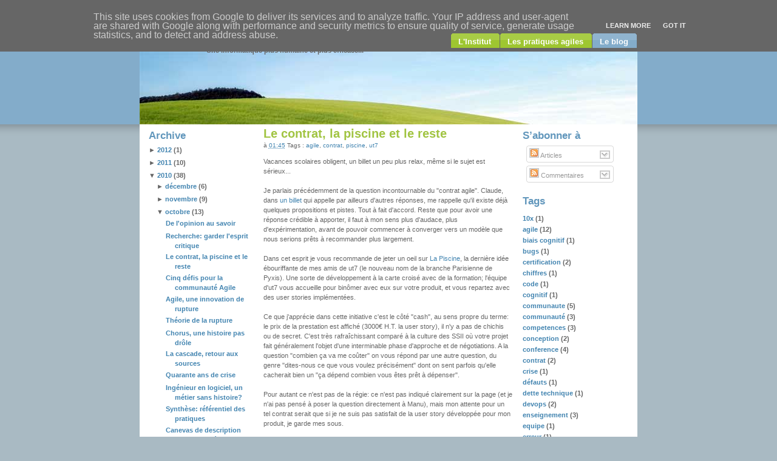

--- FILE ---
content_type: text/html; charset=UTF-8
request_url: http://blog.institut-agile.fr/2010/10/le-contrat-la-piscine-et-le-reste.html?widgetType=BlogArchive&widgetId=BlogArchive1&action=toggle&dir=open&toggle=MONTHLY-1320130800000&toggleopen=MONTHLY-1285916400000
body_size: 13331
content:
<!DOCTYPE html>
<html xmlns='http://www.w3.org/1999/xhtml' xmlns:b='http://www.google.com/2005/gml/b' xmlns:data='http://www.google.com/2005/gml/data' xmlns:expr='http://www.google.com/2005/gml/expr'>
<head>
<link href='https://www.blogger.com/static/v1/widgets/2944754296-widget_css_bundle.css' rel='stylesheet' type='text/css'/>
<meta content='text/html; charset=UTF-8' http-equiv='Content-Type'/>
<meta content='blogger' name='generator'/>
<link href='http://blog.institut-agile.fr/favicon.ico' rel='icon' type='image/x-icon'/>
<link href='http://blog.institut-agile.fr/2010/10/le-contrat-la-piscine-et-le-reste.html' rel='canonical'/>
<link rel="alternate" type="application/atom+xml" title="Institut Agile - Atom" href="http://blog.institut-agile.fr/feeds/posts/default" />
<link rel="alternate" type="application/rss+xml" title="Institut Agile - RSS" href="http://blog.institut-agile.fr/feeds/posts/default?alt=rss" />
<link rel="service.post" type="application/atom+xml" title="Institut Agile - Atom" href="https://www.blogger.com/feeds/479555891921312205/posts/default" />

<link rel="alternate" type="application/atom+xml" title="Institut Agile - Atom" href="http://blog.institut-agile.fr/feeds/2213974660827959120/comments/default" />
<!--Can't find substitution for tag [blog.ieCssRetrofitLinks]-->
<meta content='http://blog.institut-agile.fr/2010/10/le-contrat-la-piscine-et-le-reste.html' property='og:url'/>
<meta content='Le contrat, la piscine et le reste' property='og:title'/>
<meta content='Vacances scolaires obligent, un billet un peu plus relax, même si le sujet est sérieux...   Je parlais précédemment de la question incontour...' property='og:description'/>
<title>Institut Agile: Le contrat, la piscine et le reste</title>
<style id='page-skin-1' type='text/css'><!--
/*
/* **************************
Name: Bright side of life
Blogger by: http://blogandweb.com/
Distributed by: http://btemplates.com/
Designer: http://www.styleshout.com/
Date: Ago 08
*****************************
*//* Definicion de variables
====================
<Variable name="textocolor" description="Text Color"
type="color" default="#666666">
<Variable name="enlacecolor" description="Link Color"
type="color" default="#4284B0">
<Variable name="colorenlaceencima" description="Hover Link Color"
type="color" default="#9EC068">
<Variable name="colortituloblog" description="Blog Title Color"
type="color" default="#6297BC">
<Variable name="descripcioncolor" description="Blog Description Color"
type="color" default="#666666">
<Variable name="colortituloentrada" description="Post Title Color"
type="color" default="#A1C442">
<Variable name="menucolor" description="Menu Color"
type="color" default="#FFFFFF">
<Variable name="dateHeaderColor" description="Date Header Color"
type="color" default="#FAFAFA">
<Variable name="colortituloslateral" description="Sidebar Title Color"
type="color" default="#6297BC">
<Variable name="colortextolateral" description="Sidebar Text Color"
type="color" default="#4284B0">
*/
#outer-wrapper {
background: #FFF;
width: 820px; height: 100%;
margin: 0 auto;
text-align: left;
}
#navbar-iframe {
height:0px;
visibility:hidden;
display:none
}
/*-- (Generales) --*/
* { padding: 0; margin: 0; }
body {
margin: 0;
padding: 0;
font: .70em/1.5em  Verdana, Tahoma, Helvetica, sans-serif;
color: #666666;
background: #A9BAC3 url(https://blogger.googleusercontent.com/img/b/R29vZ2xl/AVvXsEjMqaXW-26EM5xWktXS90S5J2OuVmp55lvxZ69qRXzgXfk99tSyeEsJVAie0IJmUtzcri5T9iveofAHe3lcDzZ8C7GYBWVxNs11DLKYmLXbXTgY8Srwtg0xWU3XzJqZO1brq2W9C4yhaKoD/s1600/bg.gif) repeat-x;
text-align: center;
}
/* links */
a {
color: #4284B0;
background-color: inherit;
text-decoration: none;
}
a:hover {
color: #9EC068;
background-color: inherit;
}
/* headers */
h1, h2, h3 {
font: bold 1em 'Trebuchet MS', Arial, Sans-serif;
color: #333;
}
h1 { font-size: 1.5em; color: #6297BC; }
h2 { font-size: 1.4em; }
h3 { font-size: 1.3em; }
p, h1, h2, h3 {
margin: 10px 15px;
}
ul, ol {
margin: 10px 30px;
padding: 0 15px;
color: #4284B0;
}
ul span, ol span {
color: #666666;
}
/* images */
img {
border: 2px solid #CCC;
}
img.no-border {
border: none;
}
img.float-right {
margin: 5px 0px 5px 15px;
}
img.float-left {
margin: 5px 15px 5px 0px;
}
a img {
border: 2px solid #568EB6;
}
a:hover img {
border: 2px solid #CCC !important; /* IE fix*/
border: 2px solid #568EB6;
}
code {
margin: 5px 0;
padding: 10px;
text-align: left;
display: block;
overflow: auto;
font: 500 1em/1.5em 'Lucida Console', 'courier new', monospace;
/* white-space: pre; */
background: #FAFAFA;
border: 1px solid #f2f2f2;
border-left: 4px solid #4284B0;
}
acronym {
cursor: help;
border-bottom: 1px solid #777;
}
blockquote {
margin: 15px;
padding: 0 0 0 20px;
background: #FAFAFA;
border: 1px solid #f2f2f2;
border-left: 4px solid #4284B0;
color: #4284B0;
font: bold 1.2em/1.5em Georgia, 'Bookman Old Style', Serif;
}
/* form elements */
form {
margin:10px; padding: 0;
border: 1px solid #f2f2f2;
background-color: #FAFAFA;
}
label {
display:block;
font-weight:bold;
margin:5px 0;
}
input {
padding: 2px;
border:1px solid #eee;
font: normal 1em Verdana, sans-serif;
color:#777;
}
textarea {
width:300px;
padding:2px;
font: normal 1em Verdana, sans-serif;
border:1px solid #eee;
height:100px;
display:block;
color:#777;
}
input.button {
margin: 0;
font: bold 1em Arial, Sans-serif;
border: 1px solid #CCC;
background: #FFF;
padding: 2px 3px;
color: #4284B0;
}
/* search form */
form.searchform {
background: transparent;
border: none;
margin:10px 15px; padding: 0;
}
form.searchform input.textbox {
margin: 0;
width: 120px;
border: 1px solid #9EC630;
background: #FFF;
color: #333;
height: 14px;
vertical-align: top;
}
form.searchform input.button {
margin: 0;
padding: 2px 3px;
font: bold 12px Arial, Sans-serif;
background: #FAFAFA;
border: 1px solid #f2f2f2;
color: #777;
width: 60px;
vertical-align: top;
}
#main-wrapper {overflow:hidden;}
.clear {clear:both;}
#blog-pager-newer-link {float: left;}
#blog-pager-older-link {float: right;}
#blog-pager {text-align: center; margin:15px 0; }
/*-- (Cabecera) --*/
#header-wrapper {
position: relative;
height: 85px;
background: #000 url(https://blogger.googleusercontent.com/img/b/R29vZ2xl/AVvXsEgMfcUsVNRtiqVmIoBQU4gZegqLMBns7lzGmR9aBg-nIe-JQ7yu0LxZbyjKjiHzbZpA9hMHrm47EqFeVt6Hftmy0ccTHr-B7-14e_WQFAP8Zhnoj1Praur6lQ2ILJV4U0JsFHqpf_zSDRH_/s1600/headerbg.gif) repeat-x 0% 100%;
}
#header-wrapper h1 {
position: absolute;
margin: 0; padding: 0;
font: bolder 45.1px 'Trebuchet MS', Arial, Sans-serif;
letter-spacing: -2px;
top: 0; left: 5px;
margin-top: 10px;
padding-top: 10px;
}
#header-wrapper p {
position: absolute;
top:37px; left: 95px;
color: #666666;
text-indent: 0px;
font: bold 11px Tahoma, 'trebuchet MS', Sans-serif;
text-transform: none;
padding-top: 30px;
padding-right: 30px;
}
#header-wrapper form.searchform {
position: absolute;
top: 0; right: -12px;
}
/*-- (Menu) --*/
#menu ul {
z-index: 999999;
position: absolute;
margin:0; padding: 0;
list-style:none;
right: 0;
bottom: 6px !important; bottom: 5px;
font: bold 13px  Arial, 'Trebuchet MS', Tahoma, verdana,  sans-serif;
}
#menu li {
display:inline;
margin:0; padding:0;
}
#menu a {
float:left;
background: url(https://blogger.googleusercontent.com/img/b/R29vZ2xl/AVvXsEiq706-e5xfdoVZ3iIQrhbR6kyCToC5jIfw13UV3VT3RUca7zAVaJ8NresdHx9ooy28O56OGJscWlKcdOyTcpaeOW2KkPbmNKKS1R-XSOFwHRI0zYmh6cFeWG9HhzTD6yZC3MFDdPRCcnTS/s1600/tableft.gif) no-repeat left top;
margin:0;
padding:0 0 0 4px;
text-decoration:none;
}
#menu a span {
float:left;
display:block;
background: url(https://blogger.googleusercontent.com/img/b/R29vZ2xl/AVvXsEidD1gAShYohuqERIn3kZgV9nW1gU1Y6JRWlHcyAh4D6qZo5zz744K0zG9Q4ABL5UZrEL8Cs-1nbcG8D5a_wkiIj1D_kt9SNlQAF8cKLPJFJprRwfkn4tNzoS8C23Q7Q5jFWO5xhTvFTKM4/s1600/tabright.gif) no-repeat right top;
padding:6px 15px 3px 8px;
color: #FFFFFF;
}
/* Commented Backslash Hack hides rule from IE5-Mac \*/
#menu a span {float:none;}
/* End IE5-Mac hack */
#menu a:hover span {
color:#FFF;
}
#menu a:hover {
background-position:0% -42px;
}
#menu a:hover span {
background-position:100% -42px;
}
#menu #current a {
background-position:0% -42px;
color: #FFF;
}
#menu #current a span {
background-position:100% -42px;
color: #FFF;
}
/*-- (Contenedor) --*/
#content-wrapper {
clear: both;
margin: 0; padding: 0;
background: #FFF;
}
/*-- (Principal) --*/
#main-wrapper {
float: left;
margin-left: 15px;
padding: 0;
width: 50%;
}
.post {
margin-bottom:20px;
}
.post-title {
color:#A1C442;
font-size:1.8em !important;
margin:0 !important;
}
.post-title a{
color:#A1C442;
}
.post-header-line-1 {
font-size:90%;
}
.post-body {
margin-top:10px;
}
.post-footer, p.comment-footer {
background-color: #FAFAFA;
padding: 5px; margin: 20px 15px 0 15px;
border: 1px solid #f2f2f2;
font-size: 95%;
}
.post-footer .date-header {
background: url(https://blogger.googleusercontent.com/img/b/R29vZ2xl/AVvXsEgqSJuJj3E9RMgDfDVMniCbG2nHrUqb-74STYPdtV0EV3gnatfQ9Ew9scbhMnO8DP06FzWlHO4Dwpa6lnShz7PrOhe5C32xlBCMEia6O5X90djhMhkjY9zihO07qAgRyTE60n8ZZYgPtDZI/s1600/clock.gif) no-repeat left center;
padding-left: 20px; margin: 0 10px 0 5px;
}
.post-footer .comment-link {
background: url(https://blogger.googleusercontent.com/img/b/R29vZ2xl/AVvXsEjPYdl4_p0_JFCWB0DX9VWgBAbTp7L4DoqsIFcLUpnkTmY1G5mRT217w0xj8uO21knaZHQuWgxSn-zCr5Q8NtSU1EFY7iEGcsFnp51fztyJ7ZVwDs7Gw41R7vGBiWCPl21ejPF91HNu2GHY/s1600/comment.gif) no-repeat left center;
padding-left: 20px; margin: 0 10px 0 5px;
}
.post-footer .post-labels {
background: url(https://blogger.googleusercontent.com/img/b/R29vZ2xl/AVvXsEh2i5ycAjKhyvcL8Ua91CnSam5SN6uviE3SfzMWrJuOxRH4oo7nUjw2vHDo0SwZZrT-3iNKi4h4mdAHfBSdBurRAmhwU-iS5qrWzZgiIVsecOqDtGdF7XQQADX5rnIjPVqDnUf_GmojtQO0/s1600/page.gif) no-repeat left center;
padding-left: 20px; margin: 0 10px 0 5px;
}
.feed-links {display:none;}
/*-- (Lateral) --*/
#sidebar1 {
float: left;
width: 23%;
margin: 0;	padding: 0;
display: inline;
}
#sidebar1 .widget {
margin:0 0 15px 15px;
}
#sidebar2 .widget {
margin:0 15px 15px 0;
}
.sidebar ul{
list-style:none;
margin:10px 0 0;
padding:0;
}
.sidebar li{
font-weight:bold;
min-height:18px;
}
.sidebar li{
font-weight:bold;
min-height:18px;
color:#4284B0;
}
* html body .sidebar li{
height: 1%;
}
.sidebar .Feed li a{
display:block;
padding:2px 5px 2px 10px;
margin-bottom:1px;
border: 1px solid #f2f2f2;
background: #f2f2f2;
border-left:4px solid #CCC;
color: #333;
text-decoration:none;
}
.sidebar .Feed li a:hover{
display:block;
padding:2px 5px 2px 10px;
background: #f2f2f2;
color: #339900;
border-left:4px solid #9EC630;
}
.sidebar h2 {
color:#6297BC;
font-size:1.5em;
display:block;
margin:5px 0;
}
#sidebar2 {
float: right;
width: 23%;
padding: 0; margin:0;
}
/*-- (Pie de pagina) --*/
#footer-wrapper {
clear: both;
color: #FFF;
background: #A9BAC3;
border-top: 5px solid #568EB6;
margin: 0; padding: 0;
height: 50px;
font-size: 95%;
text-align:center;
}
#footer-wrapper a {
text-decoration: none;
font-weight: bold;
color: #FFF;
}
/*-- (Comentarios) --*/
#comments h4 {
color:#6297BC;
font-size:1.5em;
margin:10px 0 15px;
}
.comment-author {
font-weight:bold;
padding:0 !important;
background:none !important;
}
dd.comment-body, dd.comment-body p {
margin:10px 0;
}
p.comment-footer {
text-align:center;
display:block;
}
dd.comment-footer {
margin:0;
}
.comment-timestamp, .comment-timestamp a {
color:#999;
display:block;
margin-bottom:15px;
}
.comment-timestamp {
border-bottom:1px solid #A3D0EF;
}
body#layout #content-wrapper {
margin: 0px;
}
body#layout #footer-wrapper p.links, body#layout #menu, body#layout #search {
display:none;
}

--></style>
<link href='https://www.blogger.com/dyn-css/authorization.css?targetBlogID=479555891921312205&amp;zx=7b67b591-e35a-4496-aca2-7b41da4ac39b' media='none' onload='if(media!=&#39;all&#39;)media=&#39;all&#39;' rel='stylesheet'/><noscript><link href='https://www.blogger.com/dyn-css/authorization.css?targetBlogID=479555891921312205&amp;zx=7b67b591-e35a-4496-aca2-7b41da4ac39b' rel='stylesheet'/></noscript>
<meta name='google-adsense-platform-account' content='ca-host-pub-1556223355139109'/>
<meta name='google-adsense-platform-domain' content='blogspot.com'/>

<script type="text/javascript" language="javascript">
  // Supply ads personalization default for EEA readers
  // See https://www.blogger.com/go/adspersonalization
  adsbygoogle = window.adsbygoogle || [];
  if (typeof adsbygoogle.requestNonPersonalizedAds === 'undefined') {
    adsbygoogle.requestNonPersonalizedAds = 1;
  }
</script>


</head>
<body>
<div class='navbar section' id='navbar'><div class='widget Navbar' data-version='1' id='Navbar1'><script type="text/javascript">
    function setAttributeOnload(object, attribute, val) {
      if(window.addEventListener) {
        window.addEventListener('load',
          function(){ object[attribute] = val; }, false);
      } else {
        window.attachEvent('onload', function(){ object[attribute] = val; });
      }
    }
  </script>
<div id="navbar-iframe-container"></div>
<script type="text/javascript" src="https://apis.google.com/js/platform.js"></script>
<script type="text/javascript">
      gapi.load("gapi.iframes:gapi.iframes.style.bubble", function() {
        if (gapi.iframes && gapi.iframes.getContext) {
          gapi.iframes.getContext().openChild({
              url: 'https://www.blogger.com/navbar/479555891921312205?po\x3d2213974660827959120\x26origin\x3dhttp://blog.institut-agile.fr',
              where: document.getElementById("navbar-iframe-container"),
              id: "navbar-iframe"
          });
        }
      });
    </script><script type="text/javascript">
(function() {
var script = document.createElement('script');
script.type = 'text/javascript';
script.src = '//pagead2.googlesyndication.com/pagead/js/google_top_exp.js';
var head = document.getElementsByTagName('head')[0];
if (head) {
head.appendChild(script);
}})();
</script>
</div></div>
<div id='outer-wrapper'><div id='wrap2'>
<!-- links para navegadores de texto -->
<span id='skiplinks' style='display:none;'>
<a href='#main'>ir a principal </a> |
      <a href='#sidebar'>Ir a lateral</a>
</span>
<!-- (Cabecera) -->
<div id='header-wrapper'>
<div class='header section' id='header'><div class='widget Header' data-version='1' id='Header1'>
<div id='header-inner'>
<div class='titlewrapper'>
<h1 class='title'>
<a href='http://blog.institut-agile.fr/'>
Institut Agile
</a>
</h1>
</div>
<div class='descriptionwrapper'>
<p class='description'><span>Une informatique plus humaine et plus efficace...</span></p>
</div>
</div>
</div></div>
<form action='http://blog.institut-agile.fr/search/' class='searchform' id='search' method='get'>
<input class='textbox' name='q' type='text'/>
<input class='button' name='search' type='submit' value='Chercher'/>
</form>
<div id='menu'>
<ul>
<li><a href='http://institut-agile.fr/'><span>L'Institut</span></a></li>
<li><a href='http://referentiel.institut-agile.fr/'><span>Les pratiques agiles</span></a></li>
<li id='current'><a href='http://blog.institut-agile.fr/'><span>Le blog</span></a></li>
</ul>
</div>
</div>
<!-- (Contenedor) -->
<div id='content-wrapper'>
<img alt='headerphoto' class='no-border' height='120' src='https://blogger.googleusercontent.com/img/b/R29vZ2xl/AVvXsEgIgspu5hVXF9BIdfbOckEFN1iu3jcNXuuy5oGBJmdUR0XNIA-ON9PCscI5c09xB45MGgxqLEKctWs6YZyWRjUAzzPvqeOsYVyytI28PhlxAOFfNKWz6t1rZ7tSCNzRiePdAnGjtrGm9XV1/s1600/headerphoto.jpg' width='820'/>
<!-- (Lateral) -->
<div class='sidebar section' id='sidebar1'>
<div class='widget BlogArchive' data-version='1' id='BlogArchive1'>
<h2>Archive</h2>
<div class='widget-content'>
<div id='ArchiveList'>
<div id='BlogArchive1_ArchiveList'>
<ul>
<li class='archivedate collapsed'>
<a class='toggle' href='//blog.institut-agile.fr/2010/10/le-contrat-la-piscine-et-le-reste.html?widgetType=BlogArchive&widgetId=BlogArchive1&action=toggle&dir=open&toggle=YEARLY-1325404800000&toggleopen=MONTHLY-1285916400000'>
<span class='zippy'>

              &#9658;
            
</span>
</a>
<a class='post-count-link' href='http://blog.institut-agile.fr/2012/'>2012</a>
<span class='post-count' dir='ltr'>(1)</span>
<ul>
<li class='archivedate collapsed'>
<a class='toggle' href='//blog.institut-agile.fr/2010/10/le-contrat-la-piscine-et-le-reste.html?widgetType=BlogArchive&widgetId=BlogArchive1&action=toggle&dir=open&toggle=MONTHLY-1328083200000&toggleopen=MONTHLY-1285916400000'>
<span class='zippy'>

              &#9658;
            
</span>
</a>
<a class='post-count-link' href='http://blog.institut-agile.fr/2012/02/'>février</a>
<span class='post-count' dir='ltr'>(1)</span>
</li>
</ul>
</li>
</ul>
<ul>
<li class='archivedate collapsed'>
<a class='toggle' href='//blog.institut-agile.fr/2010/10/le-contrat-la-piscine-et-le-reste.html?widgetType=BlogArchive&widgetId=BlogArchive1&action=toggle&dir=open&toggle=YEARLY-1293868800000&toggleopen=MONTHLY-1285916400000'>
<span class='zippy'>

              &#9658;
            
</span>
</a>
<a class='post-count-link' href='http://blog.institut-agile.fr/2011/'>2011</a>
<span class='post-count' dir='ltr'>(10)</span>
<ul>
<li class='archivedate collapsed'>
<a class='toggle' href='//blog.institut-agile.fr/2010/10/le-contrat-la-piscine-et-le-reste.html?widgetType=BlogArchive&widgetId=BlogArchive1&action=toggle&dir=open&toggle=MONTHLY-1320130800000&toggleopen=MONTHLY-1285916400000'>
<span class='zippy'>

              &#9658;
            
</span>
</a>
<a class='post-count-link' href='http://blog.institut-agile.fr/2011/11/'>novembre</a>
<span class='post-count' dir='ltr'>(1)</span>
</li>
</ul>
<ul>
<li class='archivedate collapsed'>
<a class='toggle' href='//blog.institut-agile.fr/2010/10/le-contrat-la-piscine-et-le-reste.html?widgetType=BlogArchive&widgetId=BlogArchive1&action=toggle&dir=open&toggle=MONTHLY-1317452400000&toggleopen=MONTHLY-1285916400000'>
<span class='zippy'>

              &#9658;
            
</span>
</a>
<a class='post-count-link' href='http://blog.institut-agile.fr/2011/10/'>octobre</a>
<span class='post-count' dir='ltr'>(2)</span>
</li>
</ul>
<ul>
<li class='archivedate collapsed'>
<a class='toggle' href='//blog.institut-agile.fr/2010/10/le-contrat-la-piscine-et-le-reste.html?widgetType=BlogArchive&widgetId=BlogArchive1&action=toggle&dir=open&toggle=MONTHLY-1314860400000&toggleopen=MONTHLY-1285916400000'>
<span class='zippy'>

              &#9658;
            
</span>
</a>
<a class='post-count-link' href='http://blog.institut-agile.fr/2011/09/'>septembre</a>
<span class='post-count' dir='ltr'>(2)</span>
</li>
</ul>
<ul>
<li class='archivedate collapsed'>
<a class='toggle' href='//blog.institut-agile.fr/2010/10/le-contrat-la-piscine-et-le-reste.html?widgetType=BlogArchive&widgetId=BlogArchive1&action=toggle&dir=open&toggle=MONTHLY-1301641200000&toggleopen=MONTHLY-1285916400000'>
<span class='zippy'>

              &#9658;
            
</span>
</a>
<a class='post-count-link' href='http://blog.institut-agile.fr/2011/04/'>avril</a>
<span class='post-count' dir='ltr'>(1)</span>
</li>
</ul>
<ul>
<li class='archivedate collapsed'>
<a class='toggle' href='//blog.institut-agile.fr/2010/10/le-contrat-la-piscine-et-le-reste.html?widgetType=BlogArchive&widgetId=BlogArchive1&action=toggle&dir=open&toggle=MONTHLY-1296547200000&toggleopen=MONTHLY-1285916400000'>
<span class='zippy'>

              &#9658;
            
</span>
</a>
<a class='post-count-link' href='http://blog.institut-agile.fr/2011/02/'>février</a>
<span class='post-count' dir='ltr'>(2)</span>
</li>
</ul>
<ul>
<li class='archivedate collapsed'>
<a class='toggle' href='//blog.institut-agile.fr/2010/10/le-contrat-la-piscine-et-le-reste.html?widgetType=BlogArchive&widgetId=BlogArchive1&action=toggle&dir=open&toggle=MONTHLY-1293868800000&toggleopen=MONTHLY-1285916400000'>
<span class='zippy'>

              &#9658;
            
</span>
</a>
<a class='post-count-link' href='http://blog.institut-agile.fr/2011/01/'>janvier</a>
<span class='post-count' dir='ltr'>(2)</span>
</li>
</ul>
</li>
</ul>
<ul>
<li class='archivedate expanded'>
<a class='toggle' href='//blog.institut-agile.fr/2010/10/le-contrat-la-piscine-et-le-reste.html?widgetType=BlogArchive&widgetId=BlogArchive1&action=toggle&dir=close&toggle=YEARLY-1262332800000&toggleopen=MONTHLY-1285916400000'>
<span class='zippy toggle-open'>&#9660; </span>
</a>
<a class='post-count-link' href='http://blog.institut-agile.fr/2010/'>2010</a>
<span class='post-count' dir='ltr'>(38)</span>
<ul>
<li class='archivedate collapsed'>
<a class='toggle' href='//blog.institut-agile.fr/2010/10/le-contrat-la-piscine-et-le-reste.html?widgetType=BlogArchive&widgetId=BlogArchive1&action=toggle&dir=open&toggle=MONTHLY-1291190400000&toggleopen=MONTHLY-1285916400000'>
<span class='zippy'>

              &#9658;
            
</span>
</a>
<a class='post-count-link' href='http://blog.institut-agile.fr/2010/12/'>décembre</a>
<span class='post-count' dir='ltr'>(6)</span>
</li>
</ul>
<ul>
<li class='archivedate collapsed'>
<a class='toggle' href='//blog.institut-agile.fr/2010/10/le-contrat-la-piscine-et-le-reste.html?widgetType=BlogArchive&widgetId=BlogArchive1&action=toggle&dir=open&toggle=MONTHLY-1288594800000&toggleopen=MONTHLY-1285916400000'>
<span class='zippy'>

              &#9658;
            
</span>
</a>
<a class='post-count-link' href='http://blog.institut-agile.fr/2010/11/'>novembre</a>
<span class='post-count' dir='ltr'>(9)</span>
</li>
</ul>
<ul>
<li class='archivedate expanded'>
<a class='toggle' href='//blog.institut-agile.fr/2010/10/le-contrat-la-piscine-et-le-reste.html?widgetType=BlogArchive&widgetId=BlogArchive1&action=toggle&dir=close&toggle=MONTHLY-1285916400000&toggleopen=MONTHLY-1285916400000'>
<span class='zippy toggle-open'>&#9660; </span>
</a>
<a class='post-count-link' href='http://blog.institut-agile.fr/2010/10/'>octobre</a>
<span class='post-count' dir='ltr'>(13)</span>
<ul class='posts'>
<li><a href='http://blog.institut-agile.fr/2010/10/de-lopinion-au-savoir.html'>De l&#39;opinion au savoir</a></li>
<li><a href='http://blog.institut-agile.fr/2010/10/recherche-garder-lesprit-critique.html'>Recherche: garder l&#39;esprit critique</a></li>
<li><a href='http://blog.institut-agile.fr/2010/10/le-contrat-la-piscine-et-le-reste.html'>Le contrat, la piscine et le reste</a></li>
<li><a href='http://blog.institut-agile.fr/2010/10/quelques-lacunes-persistantes.html'>Cinq défis pour la communauté Agile</a></li>
<li><a href='http://blog.institut-agile.fr/2010/10/agile-une-innovation-de-rupture.html'>Agile, une innovation de rupture</a></li>
<li><a href='http://blog.institut-agile.fr/2010/10/theorie-de-la-rupture.html'>Théorie de la rupture</a></li>
<li><a href='http://blog.institut-agile.fr/2010/10/chorus-une-histoire-pas-drole.html'>Chorus, une histoire pas drôle</a></li>
<li><a href='http://blog.institut-agile.fr/2010/10/la-cascade-retour-aux-sources.html'>La cascade, retour aux sources</a></li>
<li><a href='http://blog.institut-agile.fr/2010/10/quarante-ans-de-crise.html'>Quarante ans de crise</a></li>
<li><a href='http://blog.institut-agile.fr/2010/10/ingenieur-en-logiciel-un-metier-sans.html'>Ingénieur en logiciel, un métier sans histoire?</a></li>
<li><a href='http://blog.institut-agile.fr/2010/10/synthese-referentiel-des-pratiques.html'>Synthèse: référentiel des pratiques</a></li>
<li><a href='http://blog.institut-agile.fr/2010/10/canevas-de-description-dune-competence.html'>Canevas de description d&#39;une compétence</a></li>
<li><a href='http://blog.institut-agile.fr/2010/10/canevas-de-description-dune-pratique.html'>Canevas de description d&#39;une pratique</a></li>
</ul>
</li>
</ul>
<ul>
<li class='archivedate collapsed'>
<a class='toggle' href='//blog.institut-agile.fr/2010/10/le-contrat-la-piscine-et-le-reste.html?widgetType=BlogArchive&widgetId=BlogArchive1&action=toggle&dir=open&toggle=MONTHLY-1283324400000&toggleopen=MONTHLY-1285916400000'>
<span class='zippy'>

              &#9658;
            
</span>
</a>
<a class='post-count-link' href='http://blog.institut-agile.fr/2010/09/'>septembre</a>
<span class='post-count' dir='ltr'>(10)</span>
</li>
</ul>
</li>
</ul>
</div>
</div>
<div class='clear'></div>
</div>
</div></div>
<!-- (Principal) -->
<div id='main-wrapper'>
<div class='main section' id='main'><div class='widget Blog' data-version='1' id='Blog1'>
<div class='blog-posts hfeed'>
<!--Can't find substitution for tag [adStart]-->
<div class='post hentry uncustomized-post-template'>
<a name='2213974660827959120'></a>
<h2 class='post-title entry-title'>
<a href='http://blog.institut-agile.fr/2010/10/le-contrat-la-piscine-et-le-reste.html'>Le contrat, la piscine et le reste</a>
</h2>
<div class='post-header-line-1'>
<span class='post-author vcard'>
</span>
<span class='post-timestamp'>
à
<a class='timestamp-link' href='http://blog.institut-agile.fr/2010/10/le-contrat-la-piscine-et-le-reste.html' rel='bookmark' title='permanent link'><abbr class='published' title='2010-10-26T01:45:00-07:00'>01:45</abbr></a>
</span>
<span class='post-labels'>
Tags :
<a href='http://blog.institut-agile.fr/search/label/agile' rel='tag'>agile</a>,
<a href='http://blog.institut-agile.fr/search/label/contrat' rel='tag'>contrat</a>,
<a href='http://blog.institut-agile.fr/search/label/piscine' rel='tag'>piscine</a>,
<a href='http://blog.institut-agile.fr/search/label/ut7' rel='tag'>ut7</a>
</span>
</div>
<div class='post-body entry-content'>
Vacances scolaires obligent, un billet un peu plus relax, même si le sujet est sérieux...<br />
<br />
Je parlais précédemment de la question incontournable du "contrat agile". Claude, dans <a href="http://www.aubryconseil.com/post/Les-defis-de-la-communaute">un billet</a> qui appelle par ailleurs d'autres réponses, me rappelle qu'il existe déjà quelques propositions et pistes. Tout à fait d'accord. Reste que pour avoir une réponse crédible à apporter, il faut à mon sens plus d'audace, plus d'expérimentation, avant de pouvoir commencer à converger vers un modèle que nous serions prêts à recommander plus largement.<br />
<br />
Dans cet esprit je vous recommande de jeter un oeil sur <a href="http://ut7.fr/piscine/">La Piscine</a>, la dernière idée ébouriffante de mes amis de ut7 (le nouveau nom de la branche Parisienne de Pyxis). Une sorte de développement à la carte croisé avec de la formation; l'équipe d'ut7 vous accueille pour binômer avec eux sur votre produit, et vous repartez avec des user stories implémentées.<br />
<br />
Ce que j'apprécie dans cette initiative c'est le côté "cash", au sens propre du terme: le prix de la prestation est affiché (3000&#8364; H.T. la user story), il n'y a pas de chichis ou de secret. C'est très rafraîchissant comparé à la culture des SSII où votre projet fait généralement l'objet d'une interminable phase d'approche et de négotiations. A la question "combien ça va me coûter" on vous répond par une autre question, du genre "dites-nous ce que vous voulez précisément" dont on sent parfois qu'elle cacherait bien un "ça dépend combien vous êtes prêt à dépenser".<br />
<br />
Pour autant ce n'est pas de la régie: ce n'est pas indiqué clairement sur la page (et je n'ai pas pensé à poser la question directement à Manu), mais mon attente pour un tel contrat serait que si je ne suis pas satisfait de la user story développée pour mon produit, je garde mes sous.<br />
<br />
Cela répond à l'idée que je me fais d'une <a href="http://blog.institut-agile.fr/2010/10/theorie-de-la-rupture.html">innovation de rupture</a>: ce n'est certainement pas pour tout le monde, ce n'est pas un produit qui fait une concurrence frontale à l'offre des SSII. Par contre il pourrait très bien plaire à des marchés de niche, par exemple les startups. En tant que créateur de startup, je trouverais très intéressant d'avoir accès à des développeurs prêts à travailler à la carte, pour un prix clairement affiché: cela évite d'engager des budgets importants (à l'échelle d'une startup) avec des perspectives de retour sur investissement souvent floues.<br />
<br />
A voir maintenant quels seront les premiers retours de clients intéressés par cette proposition... A suivre!
<div style='clear: both;'></div>
</div>
<div class='post-footer'>
<div class='post-footer-line post-footer-line-1'>
<span class='reaction-buttons'>
</span>
<span class='star-ratings'>
</span>
<span class='post-comment-link'>
</span>
<span class='post-backlinks post-comment-link'>
</span>
<span class='post-icons'>
<span class='date-header'>mardi 26 octobre 2010</span>
</span>
</div>
<div class='post-footer-line post-footer-line-2'>
</div>
<div class='post-footer-line post-footer-line-3'></div>
</div>
</div>
<div class='comments' id='comments'>
<a name='comments'></a>
<h4>
2
commentaires:
        
</h4>
<dl id='comments-block'>
<dt class='comment-author ' id='c1122667632780365221'>
<a name='c1122667632780365221'></a>
<a href='https://www.blogger.com/profile/18367395425122359912' rel='nofollow'>Eric Lefevre-Ardant</a>
a dit&#8230;
</dt>
<dd class='comment-body'>
<p>Ca ressemble à ce que fait Pivotal Labs, qui se vantent d&#39;avoir accompagner les équipes de Twitter.<br />http://gigaom.com/2010/10/07/inside-pivotal-labs-the-agile-force-behind-twitter-and-groupon/</p>
</dd>
<dd class='comment-footer'>
<span class='comment-timestamp'>
<a href='http://blog.institut-agile.fr/2010/10/le-contrat-la-piscine-et-le-reste.html?showComment=1288085608244#c1122667632780365221' title='comment permalink'>
26 octobre 2010 à 02:33
</a>
<span class='item-control blog-admin pid-119996001'>
<a href='https://www.blogger.com/comment/delete/479555891921312205/1122667632780365221' title='Supprimer le commentaire'>
<img src='http://www.blogger.com/img/icon_delete13.gif'/>
</a>
</span>
</span>
</dd>
<dt class='comment-author ' id='c8546765581996731408'>
<a name='c8546765581996731408'></a>
Anonyme
a dit&#8230;
</dt>
<dd class='comment-body'>
<p>Au moins on est sûr que les utilisateurs vont prioriser les stories avec le max de business value... ;)</p>
</dd>
<dd class='comment-footer'>
<span class='comment-timestamp'>
<a href='http://blog.institut-agile.fr/2010/10/le-contrat-la-piscine-et-le-reste.html?showComment=1288100947936#c8546765581996731408' title='comment permalink'>
26 octobre 2010 à 06:49
</a>
<span class='item-control blog-admin pid-338639726'>
<a href='https://www.blogger.com/comment/delete/479555891921312205/8546765581996731408' title='Supprimer le commentaire'>
<img src='http://www.blogger.com/img/icon_delete13.gif'/>
</a>
</span>
</span>
</dd>
</dl>
<p class='comment-footer'>
<div class='comment-form'>
<a name='comment-form'></a>
<h4 id='comment-post-message'>Enregistrer un commentaire</h4>
<p>
</p>
<a href='https://www.blogger.com/comment/frame/479555891921312205?po=2213974660827959120&hl=fr&saa=85391&origin=http://blog.institut-agile.fr' id='comment-editor-src' style='display: none'></a>
<iframe allowtransparency='true' class='blogger-iframe-colorize' frameborder='0' height='275' id='comment-editor' scrolling='auto' src='' width='100%'></iframe>
<script type="text/javascript" src="https://www.blogger.com/static/v1/jsbin/2210189538-iframe_colorizer.js"></script>
</div>
</p>
<div id='backlinks-container'>
<div id='Blog1_backlinks-container'>
</div>
</div>
</div>
<!--Can't find substitution for tag [adEnd]-->
</div>
<div class='blog-pager' id='blog-pager'>
<span id='blog-pager-newer-link'>
<a class='blog-pager-newer-link' href='http://blog.institut-agile.fr/2010/10/recherche-garder-lesprit-critique.html' id='Blog1_blog-pager-newer-link' title='Article plus récent'>Article plus récent</a>
</span>
<span id='blog-pager-older-link'>
<a class='blog-pager-older-link' href='http://blog.institut-agile.fr/2010/10/quelques-lacunes-persistantes.html' id='Blog1_blog-pager-older-link' title='Article plus ancien'>Article plus ancien</a>
</span>
<a class='home-link' href='http://blog.institut-agile.fr/'>Accueil</a>
</div>
<div class='clear'></div>
<div class='post-feeds'>
<div class='feed-links'>
Inscription à :
<a class='feed-link' href='http://blog.institut-agile.fr/feeds/2213974660827959120/comments/default' target='_blank' type='application/atom+xml'>Publier les commentaires (Atom)</a>
</div>
</div>
</div></div>
</div>
<!-- (Lateral) -->
<div class='sidebar section' id='sidebar2'><div class='widget Subscribe' data-version='1' id='Subscribe1'>
<div style='white-space:nowrap'>
<h2 class='title'>S&#8217;abonner à</h2>
<div class='widget-content'>
<div class='subscribe-wrapper subscribe-type-POST'>
<div class='subscribe expanded subscribe-type-POST' id='SW_READER_LIST_Subscribe1POST' style='display:none;'>
<div class='top'>
<span class='inner' onclick='return(_SW_toggleReaderList(event, "Subscribe1POST"));'>
<img class='subscribe-dropdown-arrow' src='https://resources.blogblog.com/img/widgets/arrow_dropdown.gif'/>
<img align='absmiddle' alt='' border='0' class='feed-icon' src='https://resources.blogblog.com/img/icon_feed12.png'/>
Articles
</span>
<div class='feed-reader-links'>
<a class='feed-reader-link' href='https://www.netvibes.com/subscribe.php?url=http%3A%2F%2Fblog.institut-agile.fr%2Ffeeds%2Fposts%2Fdefault' target='_blank'>
<img src='https://resources.blogblog.com/img/widgets/subscribe-netvibes.png'/>
</a>
<a class='feed-reader-link' href='https://add.my.yahoo.com/content?url=http%3A%2F%2Fblog.institut-agile.fr%2Ffeeds%2Fposts%2Fdefault' target='_blank'>
<img src='https://resources.blogblog.com/img/widgets/subscribe-yahoo.png'/>
</a>
<a class='feed-reader-link' href='http://blog.institut-agile.fr/feeds/posts/default' target='_blank'>
<img align='absmiddle' class='feed-icon' src='https://resources.blogblog.com/img/icon_feed12.png'/>
                  Atom
                </a>
</div>
</div>
<div class='bottom'></div>
</div>
<div class='subscribe' id='SW_READER_LIST_CLOSED_Subscribe1POST' onclick='return(_SW_toggleReaderList(event, "Subscribe1POST"));'>
<div class='top'>
<span class='inner'>
<img class='subscribe-dropdown-arrow' src='https://resources.blogblog.com/img/widgets/arrow_dropdown.gif'/>
<span onclick='return(_SW_toggleReaderList(event, "Subscribe1POST"));'>
<img align='absmiddle' alt='' border='0' class='feed-icon' src='https://resources.blogblog.com/img/icon_feed12.png'/>
Articles
</span>
</span>
</div>
<div class='bottom'></div>
</div>
</div>
<div class='subscribe-wrapper subscribe-type-PER_POST'>
<div class='subscribe expanded subscribe-type-PER_POST' id='SW_READER_LIST_Subscribe1PER_POST' style='display:none;'>
<div class='top'>
<span class='inner' onclick='return(_SW_toggleReaderList(event, "Subscribe1PER_POST"));'>
<img class='subscribe-dropdown-arrow' src='https://resources.blogblog.com/img/widgets/arrow_dropdown.gif'/>
<img align='absmiddle' alt='' border='0' class='feed-icon' src='https://resources.blogblog.com/img/icon_feed12.png'/>
Commentaires
</span>
<div class='feed-reader-links'>
<a class='feed-reader-link' href='https://www.netvibes.com/subscribe.php?url=http%3A%2F%2Fblog.institut-agile.fr%2Ffeeds%2F2213974660827959120%2Fcomments%2Fdefault' target='_blank'>
<img src='https://resources.blogblog.com/img/widgets/subscribe-netvibes.png'/>
</a>
<a class='feed-reader-link' href='https://add.my.yahoo.com/content?url=http%3A%2F%2Fblog.institut-agile.fr%2Ffeeds%2F2213974660827959120%2Fcomments%2Fdefault' target='_blank'>
<img src='https://resources.blogblog.com/img/widgets/subscribe-yahoo.png'/>
</a>
<a class='feed-reader-link' href='http://blog.institut-agile.fr/feeds/2213974660827959120/comments/default' target='_blank'>
<img align='absmiddle' class='feed-icon' src='https://resources.blogblog.com/img/icon_feed12.png'/>
                  Atom
                </a>
</div>
</div>
<div class='bottom'></div>
</div>
<div class='subscribe' id='SW_READER_LIST_CLOSED_Subscribe1PER_POST' onclick='return(_SW_toggleReaderList(event, "Subscribe1PER_POST"));'>
<div class='top'>
<span class='inner'>
<img class='subscribe-dropdown-arrow' src='https://resources.blogblog.com/img/widgets/arrow_dropdown.gif'/>
<span onclick='return(_SW_toggleReaderList(event, "Subscribe1PER_POST"));'>
<img align='absmiddle' alt='' border='0' class='feed-icon' src='https://resources.blogblog.com/img/icon_feed12.png'/>
Commentaires
</span>
</span>
</div>
<div class='bottom'></div>
</div>
</div>
<div style='clear:both'></div>
</div>
</div>
<div class='clear'></div>
</div><div class='widget Label' data-version='1' id='Label1'>
<h2>Tags</h2>
<div class='widget-content'>
<ul>
<li>
<a dir='ltr' href='http://blog.institut-agile.fr/search/label/10x'>
10x
</a>
<span dir='ltr'>(1)</span>
</li>
<li>
<a dir='ltr' href='http://blog.institut-agile.fr/search/label/agile'>
agile
</a>
<span dir='ltr'>(12)</span>
</li>
<li>
<a dir='ltr' href='http://blog.institut-agile.fr/search/label/biais%20cognitif'>
biais cognitif
</a>
<span dir='ltr'>(1)</span>
</li>
<li>
<a dir='ltr' href='http://blog.institut-agile.fr/search/label/bugs'>
bugs
</a>
<span dir='ltr'>(1)</span>
</li>
<li>
<a dir='ltr' href='http://blog.institut-agile.fr/search/label/certification'>
certification
</a>
<span dir='ltr'>(2)</span>
</li>
<li>
<a dir='ltr' href='http://blog.institut-agile.fr/search/label/chiffres'>
chiffres
</a>
<span dir='ltr'>(1)</span>
</li>
<li>
<a dir='ltr' href='http://blog.institut-agile.fr/search/label/code'>
code
</a>
<span dir='ltr'>(1)</span>
</li>
<li>
<a dir='ltr' href='http://blog.institut-agile.fr/search/label/cognitif'>
cognitif
</a>
<span dir='ltr'>(1)</span>
</li>
<li>
<a dir='ltr' href='http://blog.institut-agile.fr/search/label/communaute'>
communaute
</a>
<span dir='ltr'>(5)</span>
</li>
<li>
<a dir='ltr' href='http://blog.institut-agile.fr/search/label/communaut%C3%A9'>
communauté
</a>
<span dir='ltr'>(3)</span>
</li>
<li>
<a dir='ltr' href='http://blog.institut-agile.fr/search/label/competences'>
competences
</a>
<span dir='ltr'>(3)</span>
</li>
<li>
<a dir='ltr' href='http://blog.institut-agile.fr/search/label/conception'>
conception
</a>
<span dir='ltr'>(2)</span>
</li>
<li>
<a dir='ltr' href='http://blog.institut-agile.fr/search/label/conference'>
conference
</a>
<span dir='ltr'>(4)</span>
</li>
<li>
<a dir='ltr' href='http://blog.institut-agile.fr/search/label/contrat'>
contrat
</a>
<span dir='ltr'>(2)</span>
</li>
<li>
<a dir='ltr' href='http://blog.institut-agile.fr/search/label/crise'>
crise
</a>
<span dir='ltr'>(1)</span>
</li>
<li>
<a dir='ltr' href='http://blog.institut-agile.fr/search/label/d%C3%A9fauts'>
défauts
</a>
<span dir='ltr'>(1)</span>
</li>
<li>
<a dir='ltr' href='http://blog.institut-agile.fr/search/label/dette%20technique'>
dette technique
</a>
<span dir='ltr'>(1)</span>
</li>
<li>
<a dir='ltr' href='http://blog.institut-agile.fr/search/label/devops'>
devops
</a>
<span dir='ltr'>(2)</span>
</li>
<li>
<a dir='ltr' href='http://blog.institut-agile.fr/search/label/enseignement'>
enseignement
</a>
<span dir='ltr'>(3)</span>
</li>
<li>
<a dir='ltr' href='http://blog.institut-agile.fr/search/label/equipe'>
equipe
</a>
<span dir='ltr'>(1)</span>
</li>
<li>
<a dir='ltr' href='http://blog.institut-agile.fr/search/label/erreur'>
erreur
</a>
<span dir='ltr'>(1)</span>
</li>
<li>
<a dir='ltr' href='http://blog.institut-agile.fr/search/label/%C3%A9tude'>
étude
</a>
<span dir='ltr'>(1)</span>
</li>
<li>
<a dir='ltr' href='http://blog.institut-agile.fr/search/label/europe'>
europe
</a>
<span dir='ltr'>(1)</span>
</li>
<li>
<a dir='ltr' href='http://blog.institut-agile.fr/search/label/%C3%A9volution'>
évolution
</a>
<span dir='ltr'>(1)</span>
</li>
<li>
<a dir='ltr' href='http://blog.institut-agile.fr/search/label/folklore'>
folklore
</a>
<span dir='ltr'>(1)</span>
</li>
<li>
<a dir='ltr' href='http://blog.institut-agile.fr/search/label/formation'>
formation
</a>
<span dir='ltr'>(2)</span>
</li>
<li>
<a dir='ltr' href='http://blog.institut-agile.fr/search/label/g%C3%A9nie%20logiciel'>
génie logiciel
</a>
<span dir='ltr'>(6)</span>
</li>
<li>
<a dir='ltr' href='http://blog.institut-agile.fr/search/label/gilb'>
gilb
</a>
<span dir='ltr'>(1)</span>
</li>
<li>
<a dir='ltr' href='http://blog.institut-agile.fr/search/label/github'>
github
</a>
<span dir='ltr'>(1)</span>
</li>
<li>
<a dir='ltr' href='http://blog.institut-agile.fr/search/label/histoire'>
histoire
</a>
<span dir='ltr'>(4)</span>
</li>
<li>
<a dir='ltr' href='http://blog.institut-agile.fr/search/label/id%C3%A9es'>
idées
</a>
<span dir='ltr'>(1)</span>
</li>
<li>
<a dir='ltr' href='http://blog.institut-agile.fr/search/label/institut'>
institut
</a>
<span dir='ltr'>(9)</span>
</li>
<li>
<a dir='ltr' href='http://blog.institut-agile.fr/search/label/lacunes'>
lacunes
</a>
<span dir='ltr'>(1)</span>
</li>
<li>
<a dir='ltr' href='http://blog.institut-agile.fr/search/label/latour'>
latour
</a>
<span dir='ltr'>(1)</span>
</li>
<li>
<a dir='ltr' href='http://blog.institut-agile.fr/search/label/logiciel'>
logiciel
</a>
<span dir='ltr'>(1)</span>
</li>
<li>
<a dir='ltr' href='http://blog.institut-agile.fr/search/label/mcconnell'>
mcconnell
</a>
<span dir='ltr'>(1)</span>
</li>
<li>
<a dir='ltr' href='http://blog.institut-agile.fr/search/label/mdday'>
mdday
</a>
<span dir='ltr'>(1)</span>
</li>
<li>
<a dir='ltr' href='http://blog.institut-agile.fr/search/label/mesurer'>
mesurer
</a>
<span dir='ltr'>(1)</span>
</li>
<li>
<a dir='ltr' href='http://blog.institut-agile.fr/search/label/meta'>
meta
</a>
<span dir='ltr'>(1)</span>
</li>
<li>
<a dir='ltr' href='http://blog.institut-agile.fr/search/label/microsoft'>
microsoft
</a>
<span dir='ltr'>(1)</span>
</li>
<li>
<a dir='ltr' href='http://blog.institut-agile.fr/search/label/mod%C3%A9lisation'>
modélisation
</a>
<span dir='ltr'>(2)</span>
</li>
<li>
<a dir='ltr' href='http://blog.institut-agile.fr/search/label/morlocks'>
morlocks
</a>
<span dir='ltr'>(1)</span>
</li>
<li>
<a dir='ltr' href='http://blog.institut-agile.fr/search/label/nagappan'>
nagappan
</a>
<span dir='ltr'>(1)</span>
</li>
<li>
<a dir='ltr' href='http://blog.institut-agile.fr/search/label/open%20space'>
open space
</a>
<span dir='ltr'>(1)</span>
</li>
<li>
<a dir='ltr' href='http://blog.institut-agile.fr/search/label/otan'>
otan
</a>
<span dir='ltr'>(1)</span>
</li>
<li>
<a dir='ltr' href='http://blog.institut-agile.fr/search/label/photo'>
photo
</a>
<span dir='ltr'>(1)</span>
</li>
<li>
<a dir='ltr' href='http://blog.institut-agile.fr/search/label/piscine'>
piscine
</a>
<span dir='ltr'>(1)</span>
</li>
<li>
<a dir='ltr' href='http://blog.institut-agile.fr/search/label/pmi'>
pmi
</a>
<span dir='ltr'>(1)</span>
</li>
<li>
<a dir='ltr' href='http://blog.institut-agile.fr/search/label/pratiques'>
pratiques
</a>
<span dir='ltr'>(9)</span>
</li>
<li>
<a dir='ltr' href='http://blog.institut-agile.fr/search/label/presentation'>
presentation
</a>
<span dir='ltr'>(1)</span>
</li>
<li>
<a dir='ltr' href='http://blog.institut-agile.fr/search/label/prezi'>
prezi
</a>
<span dir='ltr'>(1)</span>
</li>
<li>
<a dir='ltr' href='http://blog.institut-agile.fr/search/label/probabilit%C3%A9'>
probabilité
</a>
<span dir='ltr'>(1)</span>
</li>
<li>
<a dir='ltr' href='http://blog.institut-agile.fr/search/label/productivit%C3%A9'>
productivité
</a>
<span dir='ltr'>(3)</span>
</li>
<li>
<a dir='ltr' href='http://blog.institut-agile.fr/search/label/profession'>
profession
</a>
<span dir='ltr'>(1)</span>
</li>
<li>
<a dir='ltr' href='http://blog.institut-agile.fr/search/label/programmeurs'>
programmeurs
</a>
<span dir='ltr'>(1)</span>
</li>
<li>
<a dir='ltr' href='http://blog.institut-agile.fr/search/label/recherche'>
recherche
</a>
<span dir='ltr'>(10)</span>
</li>
<li>
<a dir='ltr' href='http://blog.institut-agile.fr/search/label/referentiel'>
referentiel
</a>
<span dir='ltr'>(2)</span>
</li>
<li>
<a dir='ltr' href='http://blog.institut-agile.fr/search/label/r%C3%A9f%C3%A9rentiel'>
référentiel
</a>
<span dir='ltr'>(6)</span>
</li>
<li>
<a dir='ltr' href='http://blog.institut-agile.fr/search/label/r%C3%A9seau'>
réseau
</a>
<span dir='ltr'>(3)</span>
</li>
<li>
<a dir='ltr' href='http://blog.institut-agile.fr/search/label/responsabilit%C3%A9s'>
responsabilités
</a>
<span dir='ltr'>(1)</span>
</li>
<li>
<a dir='ltr' href='http://blog.institut-agile.fr/search/label/retour%20d%27exp%C3%A9rience'>
retour d&#39;expérience
</a>
<span dir='ltr'>(1)</span>
</li>
<li>
<a dir='ltr' href='http://blog.institut-agile.fr/search/label/r%C3%A9trospective'>
rétrospective
</a>
<span dir='ltr'>(1)</span>
</li>
<li>
<a dir='ltr' href='http://blog.institut-agile.fr/search/label/revue'>
revue
</a>
<span dir='ltr'>(1)</span>
</li>
<li>
<a dir='ltr' href='http://blog.institut-agile.fr/search/label/r%C3%B4les'>
rôles
</a>
<span dir='ltr'>(1)</span>
</li>
<li>
<a dir='ltr' href='http://blog.institut-agile.fr/search/label/royce'>
royce
</a>
<span dir='ltr'>(1)</span>
</li>
<li>
<a dir='ltr' href='http://blog.institut-agile.fr/search/label/rupture'>
rupture
</a>
<span dir='ltr'>(6)</span>
</li>
<li>
<a dir='ltr' href='http://blog.institut-agile.fr/search/label/sciences'>
sciences
</a>
<span dir='ltr'>(1)</span>
</li>
<li>
<a dir='ltr' href='http://blog.institut-agile.fr/search/label/seminaire'>
seminaire
</a>
<span dir='ltr'>(1)</span>
</li>
<li>
<a dir='ltr' href='http://blog.institut-agile.fr/search/label/statistique'>
statistique
</a>
<span dir='ltr'>(2)</span>
</li>
<li>
<a dir='ltr' href='http://blog.institut-agile.fr/search/label/tdd'>
tdd
</a>
<span dir='ltr'>(1)</span>
</li>
<li>
<a dir='ltr' href='http://blog.institut-agile.fr/search/label/theorie'>
theorie
</a>
<span dir='ltr'>(1)</span>
</li>
<li>
<a dir='ltr' href='http://blog.institut-agile.fr/search/label/th%C3%A9orie'>
théorie
</a>
<span dir='ltr'>(1)</span>
</li>
<li>
<a dir='ltr' href='http://blog.institut-agile.fr/search/label/transition'>
transition
</a>
<span dir='ltr'>(1)</span>
</li>
<li>
<a dir='ltr' href='http://blog.institut-agile.fr/search/label/ut7'>
ut7
</a>
<span dir='ltr'>(1)</span>
</li>
<li>
<a dir='ltr' href='http://blog.institut-agile.fr/search/label/waterfall'>
waterfall
</a>
<span dir='ltr'>(1)</span>
</li>
</ul>
<div class='clear'></div>
</div>
</div></div>
<!-- Limpiar flotacion-->
<div class='clear'></div>
</div>
<!-- fin de capa content-wrapper -->
<!-- (Pie de pagina) -->
<div id='footer-wrapper'>
<!-- Este es un incentivo al trabajo en disenar y adaptar esta plantilla, llega a ti de forma muy facil y sin costo, tampoco cuesta nada dejes los link, gracias y que te sea util! This is an incentive to work in design and adapt this template, comes to you in a very easy and without cost, not cost anything let the link, thank you and this work is useful. Dies ist ein Anreiz zur Arbeit in Design und Anpassung dieser Vorlage, kommt zu Ihnen in einem sehr einfach und ohne Kosten, nichts kosten lassen Sie den Link, ich danke Ihnen, und diese Arbeit sinnvoll ist. -->
<p class='links'> Copyright &#169; 2010 <a href='http://blog.institut-agile.fr/' style='text-decoration: none;'>Institut Agile</a> | 
Design by <a href='http://www.styleshout.com/' title='Designer'>Styleshout</a> 
  - <a href='http://btemplates.com/' title='Blogger templates'>Blogger template</a> by  
  <a href='http://blogandweb.com/' title='Plantillas Blogger'>Blog and Web</a></p>
</div>
</div></div>
<!-- fin de capa outer-wrapper -->
<!--It is your responsibility to notify your visitors about cookies used and data collected on your blog. Blogger makes a standard notification available for you to use on your blog, and you can customize it or replace with your own notice. See http://www.blogger.com/go/cookiechoices for more details.-->
<script defer='' src='/js/cookienotice.js'></script>
<script>
    document.addEventListener('DOMContentLoaded', function(event) {
      window.cookieChoices && cookieChoices.showCookieConsentBar && cookieChoices.showCookieConsentBar(
          (window.cookieOptions && cookieOptions.msg) || 'This site uses cookies from Google to deliver its services and to analyze traffic. Your IP address and user-agent are shared with Google along with performance and security metrics to ensure quality of service, generate usage statistics, and to detect and address abuse.',
          (window.cookieOptions && cookieOptions.close) || 'Got it',
          (window.cookieOptions && cookieOptions.learn) || 'Learn More',
          (window.cookieOptions && cookieOptions.link) || 'https://www.blogger.com/go/blogspot-cookies');
    });
  </script>

<script type="text/javascript" src="https://www.blogger.com/static/v1/widgets/2028843038-widgets.js"></script>
<script type='text/javascript'>
window['__wavt'] = 'AOuZoY4uuEzsn9THZz9S8hMRG61Njd1Gvw:1769108955602';_WidgetManager._Init('//www.blogger.com/rearrange?blogID\x3d479555891921312205','//blog.institut-agile.fr/2010/10/le-contrat-la-piscine-et-le-reste.html','479555891921312205');
_WidgetManager._SetDataContext([{'name': 'blog', 'data': {'blogId': '479555891921312205', 'title': 'Institut Agile', 'url': 'http://blog.institut-agile.fr/2010/10/le-contrat-la-piscine-et-le-reste.html', 'canonicalUrl': 'http://blog.institut-agile.fr/2010/10/le-contrat-la-piscine-et-le-reste.html', 'homepageUrl': 'http://blog.institut-agile.fr/', 'searchUrl': 'http://blog.institut-agile.fr/search', 'canonicalHomepageUrl': 'http://blog.institut-agile.fr/', 'blogspotFaviconUrl': 'http://blog.institut-agile.fr/favicon.ico', 'bloggerUrl': 'https://www.blogger.com', 'hasCustomDomain': true, 'httpsEnabled': false, 'enabledCommentProfileImages': true, 'gPlusViewType': 'FILTERED_POSTMOD', 'adultContent': false, 'analyticsAccountNumber': '', 'encoding': 'UTF-8', 'locale': 'fr', 'localeUnderscoreDelimited': 'fr', 'languageDirection': 'ltr', 'isPrivate': false, 'isMobile': false, 'isMobileRequest': false, 'mobileClass': '', 'isPrivateBlog': false, 'isDynamicViewsAvailable': true, 'feedLinks': '\x3clink rel\x3d\x22alternate\x22 type\x3d\x22application/atom+xml\x22 title\x3d\x22Institut Agile - Atom\x22 href\x3d\x22http://blog.institut-agile.fr/feeds/posts/default\x22 /\x3e\n\x3clink rel\x3d\x22alternate\x22 type\x3d\x22application/rss+xml\x22 title\x3d\x22Institut Agile - RSS\x22 href\x3d\x22http://blog.institut-agile.fr/feeds/posts/default?alt\x3drss\x22 /\x3e\n\x3clink rel\x3d\x22service.post\x22 type\x3d\x22application/atom+xml\x22 title\x3d\x22Institut Agile - Atom\x22 href\x3d\x22https://www.blogger.com/feeds/479555891921312205/posts/default\x22 /\x3e\n\n\x3clink rel\x3d\x22alternate\x22 type\x3d\x22application/atom+xml\x22 title\x3d\x22Institut Agile - Atom\x22 href\x3d\x22http://blog.institut-agile.fr/feeds/2213974660827959120/comments/default\x22 /\x3e\n', 'meTag': '', 'adsenseHostId': 'ca-host-pub-1556223355139109', 'adsenseHasAds': false, 'adsenseAutoAds': false, 'boqCommentIframeForm': true, 'loginRedirectParam': '', 'view': '', 'dynamicViewsCommentsSrc': '//www.blogblog.com/dynamicviews/4224c15c4e7c9321/js/comments.js', 'dynamicViewsScriptSrc': '//www.blogblog.com/dynamicviews/6e0d22adcfa5abea', 'plusOneApiSrc': 'https://apis.google.com/js/platform.js', 'disableGComments': true, 'interstitialAccepted': false, 'sharing': {'platforms': [{'name': 'Obtenir le lien', 'key': 'link', 'shareMessage': 'Obtenir le lien', 'target': ''}, {'name': 'Facebook', 'key': 'facebook', 'shareMessage': 'Partager sur Facebook', 'target': 'facebook'}, {'name': 'BlogThis!', 'key': 'blogThis', 'shareMessage': 'BlogThis!', 'target': 'blog'}, {'name': 'X', 'key': 'twitter', 'shareMessage': 'Partager sur X', 'target': 'twitter'}, {'name': 'Pinterest', 'key': 'pinterest', 'shareMessage': 'Partager sur Pinterest', 'target': 'pinterest'}, {'name': 'E-mail', 'key': 'email', 'shareMessage': 'E-mail', 'target': 'email'}], 'disableGooglePlus': true, 'googlePlusShareButtonWidth': 0, 'googlePlusBootstrap': '\x3cscript type\x3d\x22text/javascript\x22\x3ewindow.___gcfg \x3d {\x27lang\x27: \x27fr\x27};\x3c/script\x3e'}, 'hasCustomJumpLinkMessage': true, 'jumpLinkMessage': 'Continuer\xa0\xbb', 'pageType': 'item', 'postId': '2213974660827959120', 'pageName': 'Le contrat, la piscine et le reste', 'pageTitle': 'Institut Agile: Le contrat, la piscine et le reste'}}, {'name': 'features', 'data': {}}, {'name': 'messages', 'data': {'edit': 'Modifier', 'linkCopiedToClipboard': 'Lien copi\xe9 dans le presse-papiers\xa0!', 'ok': 'OK', 'postLink': 'Publier le lien'}}, {'name': 'template', 'data': {'name': 'custom', 'localizedName': 'Personnaliser', 'isResponsive': false, 'isAlternateRendering': false, 'isCustom': true}}, {'name': 'view', 'data': {'classic': {'name': 'classic', 'url': '?view\x3dclassic'}, 'flipcard': {'name': 'flipcard', 'url': '?view\x3dflipcard'}, 'magazine': {'name': 'magazine', 'url': '?view\x3dmagazine'}, 'mosaic': {'name': 'mosaic', 'url': '?view\x3dmosaic'}, 'sidebar': {'name': 'sidebar', 'url': '?view\x3dsidebar'}, 'snapshot': {'name': 'snapshot', 'url': '?view\x3dsnapshot'}, 'timeslide': {'name': 'timeslide', 'url': '?view\x3dtimeslide'}, 'isMobile': false, 'title': 'Le contrat, la piscine et le reste', 'description': 'Vacances scolaires obligent, un billet un peu plus relax, m\xeame si le sujet est s\xe9rieux...   Je parlais pr\xe9c\xe9demment de la question incontour...', 'url': 'http://blog.institut-agile.fr/2010/10/le-contrat-la-piscine-et-le-reste.html', 'type': 'item', 'isSingleItem': true, 'isMultipleItems': false, 'isError': false, 'isPage': false, 'isPost': true, 'isHomepage': false, 'isArchive': false, 'isLabelSearch': false, 'postId': 2213974660827959120}}]);
_WidgetManager._RegisterWidget('_NavbarView', new _WidgetInfo('Navbar1', 'navbar', document.getElementById('Navbar1'), {}, 'displayModeFull'));
_WidgetManager._RegisterWidget('_HeaderView', new _WidgetInfo('Header1', 'header', document.getElementById('Header1'), {}, 'displayModeFull'));
_WidgetManager._RegisterWidget('_BlogArchiveView', new _WidgetInfo('BlogArchive1', 'sidebar1', document.getElementById('BlogArchive1'), {'languageDirection': 'ltr', 'loadingMessage': 'Chargement\x26hellip;'}, 'displayModeFull'));
_WidgetManager._RegisterWidget('_BlogView', new _WidgetInfo('Blog1', 'main', document.getElementById('Blog1'), {'cmtInteractionsEnabled': false, 'lightboxEnabled': true, 'lightboxModuleUrl': 'https://www.blogger.com/static/v1/jsbin/4062214180-lbx__fr.js', 'lightboxCssUrl': 'https://www.blogger.com/static/v1/v-css/828616780-lightbox_bundle.css'}, 'displayModeFull'));
_WidgetManager._RegisterWidget('_SubscribeView', new _WidgetInfo('Subscribe1', 'sidebar2', document.getElementById('Subscribe1'), {}, 'displayModeFull'));
_WidgetManager._RegisterWidget('_LabelView', new _WidgetInfo('Label1', 'sidebar2', document.getElementById('Label1'), {}, 'displayModeFull'));
</script>
</body>
</html>